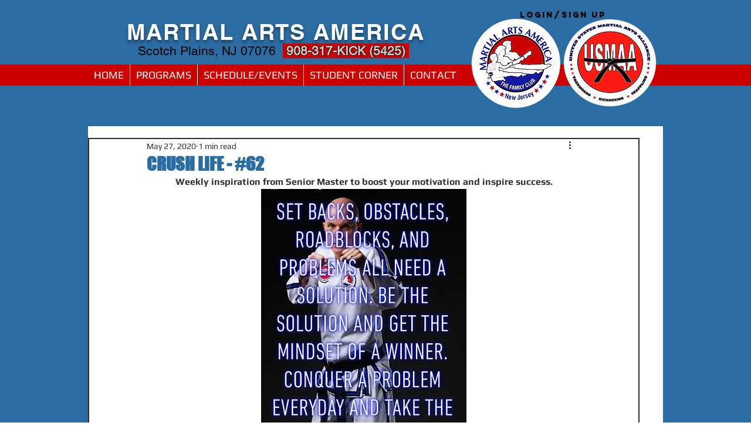

--- FILE ---
content_type: text/css; charset=utf-8
request_url: https://www.maaon22.com/_serverless/pro-gallery-css-v4-server/layoutCss?ver=2&id=bh2mc-not-scoped&items=3796_828_1583%7C3761_828_1493%7C3961_828_1565%7C3436_902_1792%7C3733_902_1792%7C3519_902_1792%7C3621_902_1792%7C3489_828_1538%7C3631_828_1524%7C3465_902_1792%7C3602_828_1510%7C3672_822_1530%7C3419_902_1792%7C3617_828_1545%7C3385_815_1481%7C3507_828_1504%7C3767_828_1627%7C3523_828_1546%7C3630_902_1792%7C3410_828_1504&container=1194.796875_350_979.5_720&options=gallerySizeType:px%7CenableInfiniteScroll:true%7CtitlePlacement:SHOW_ON_HOVER%7CarrowsSize:23%7CimageMargin:3%7CgalleryLayout:4%7CscrollDirection:1%7CisVertical:false%7CnumberOfImagesPerRow:4%7CgallerySizePx:408%7CcubeRatio:1%7CcubeType:fill%7CgalleryThumbnailsAlignment:bottom%7CthumbnailSpacings:1
body_size: -13
content:
#pro-gallery-bh2mc-not-scoped .pro-gallery-parent-container{ width: 350px !important; height: 980px !important; } #pro-gallery-bh2mc-not-scoped [data-hook="item-container"][data-idx="0"].gallery-item-container{opacity: 1 !important;display: block !important;transition: opacity .2s ease !important;top: 0px !important;left: 0px !important;right: auto !important;height: 980px !important;width: 980px !important;} #pro-gallery-bh2mc-not-scoped [data-hook="item-container"][data-idx="0"] .gallery-item-common-info-outer{height: 100% !important;} #pro-gallery-bh2mc-not-scoped [data-hook="item-container"][data-idx="0"] .gallery-item-common-info{height: 100% !important;width: 100% !important;} #pro-gallery-bh2mc-not-scoped [data-hook="item-container"][data-idx="0"] .gallery-item-wrapper{width: 980px !important;height: 980px !important;margin: 0 !important;} #pro-gallery-bh2mc-not-scoped [data-hook="item-container"][data-idx="0"] .gallery-item-content{width: 980px !important;height: 980px !important;margin: 0px 0px !important;opacity: 1 !important;} #pro-gallery-bh2mc-not-scoped [data-hook="item-container"][data-idx="0"] .gallery-item-hover{width: 980px !important;height: 980px !important;opacity: 1 !important;} #pro-gallery-bh2mc-not-scoped [data-hook="item-container"][data-idx="0"] .item-hover-flex-container{width: 980px !important;height: 980px !important;margin: 0px 0px !important;opacity: 1 !important;} #pro-gallery-bh2mc-not-scoped [data-hook="item-container"][data-idx="0"] .gallery-item-wrapper img{width: 100% !important;height: 100% !important;opacity: 1 !important;} #pro-gallery-bh2mc-not-scoped [data-hook="item-container"][data-idx="1"].gallery-item-container{opacity: 1 !important;display: block !important;transition: opacity .2s ease !important;top: 0px !important;left: 983px !important;right: auto !important;height: 980px !important;width: 980px !important;} #pro-gallery-bh2mc-not-scoped [data-hook="item-container"][data-idx="1"] .gallery-item-common-info-outer{height: 100% !important;} #pro-gallery-bh2mc-not-scoped [data-hook="item-container"][data-idx="1"] .gallery-item-common-info{height: 100% !important;width: 100% !important;} #pro-gallery-bh2mc-not-scoped [data-hook="item-container"][data-idx="1"] .gallery-item-wrapper{width: 980px !important;height: 980px !important;margin: 0 !important;} #pro-gallery-bh2mc-not-scoped [data-hook="item-container"][data-idx="1"] .gallery-item-content{width: 980px !important;height: 980px !important;margin: 0px 0px !important;opacity: 1 !important;} #pro-gallery-bh2mc-not-scoped [data-hook="item-container"][data-idx="1"] .gallery-item-hover{width: 980px !important;height: 980px !important;opacity: 1 !important;} #pro-gallery-bh2mc-not-scoped [data-hook="item-container"][data-idx="1"] .item-hover-flex-container{width: 980px !important;height: 980px !important;margin: 0px 0px !important;opacity: 1 !important;} #pro-gallery-bh2mc-not-scoped [data-hook="item-container"][data-idx="1"] .gallery-item-wrapper img{width: 100% !important;height: 100% !important;opacity: 1 !important;} #pro-gallery-bh2mc-not-scoped [data-hook="item-container"][data-idx="2"].gallery-item-container{opacity: 1 !important;display: block !important;transition: opacity .2s ease !important;top: 0px !important;left: 1966px !important;right: auto !important;height: 980px !important;width: 980px !important;} #pro-gallery-bh2mc-not-scoped [data-hook="item-container"][data-idx="2"] .gallery-item-common-info-outer{height: 100% !important;} #pro-gallery-bh2mc-not-scoped [data-hook="item-container"][data-idx="2"] .gallery-item-common-info{height: 100% !important;width: 100% !important;} #pro-gallery-bh2mc-not-scoped [data-hook="item-container"][data-idx="2"] .gallery-item-wrapper{width: 980px !important;height: 980px !important;margin: 0 !important;} #pro-gallery-bh2mc-not-scoped [data-hook="item-container"][data-idx="2"] .gallery-item-content{width: 980px !important;height: 980px !important;margin: 0px 0px !important;opacity: 1 !important;} #pro-gallery-bh2mc-not-scoped [data-hook="item-container"][data-idx="2"] .gallery-item-hover{width: 980px !important;height: 980px !important;opacity: 1 !important;} #pro-gallery-bh2mc-not-scoped [data-hook="item-container"][data-idx="2"] .item-hover-flex-container{width: 980px !important;height: 980px !important;margin: 0px 0px !important;opacity: 1 !important;} #pro-gallery-bh2mc-not-scoped [data-hook="item-container"][data-idx="2"] .gallery-item-wrapper img{width: 100% !important;height: 100% !important;opacity: 1 !important;} #pro-gallery-bh2mc-not-scoped [data-hook="item-container"][data-idx="3"]{display: none !important;} #pro-gallery-bh2mc-not-scoped [data-hook="item-container"][data-idx="4"]{display: none !important;} #pro-gallery-bh2mc-not-scoped [data-hook="item-container"][data-idx="5"]{display: none !important;} #pro-gallery-bh2mc-not-scoped [data-hook="item-container"][data-idx="6"]{display: none !important;} #pro-gallery-bh2mc-not-scoped [data-hook="item-container"][data-idx="7"]{display: none !important;} #pro-gallery-bh2mc-not-scoped [data-hook="item-container"][data-idx="8"]{display: none !important;} #pro-gallery-bh2mc-not-scoped [data-hook="item-container"][data-idx="9"]{display: none !important;} #pro-gallery-bh2mc-not-scoped [data-hook="item-container"][data-idx="10"]{display: none !important;} #pro-gallery-bh2mc-not-scoped [data-hook="item-container"][data-idx="11"]{display: none !important;} #pro-gallery-bh2mc-not-scoped [data-hook="item-container"][data-idx="12"]{display: none !important;} #pro-gallery-bh2mc-not-scoped [data-hook="item-container"][data-idx="13"]{display: none !important;} #pro-gallery-bh2mc-not-scoped [data-hook="item-container"][data-idx="14"]{display: none !important;} #pro-gallery-bh2mc-not-scoped [data-hook="item-container"][data-idx="15"]{display: none !important;} #pro-gallery-bh2mc-not-scoped [data-hook="item-container"][data-idx="16"]{display: none !important;} #pro-gallery-bh2mc-not-scoped [data-hook="item-container"][data-idx="17"]{display: none !important;} #pro-gallery-bh2mc-not-scoped [data-hook="item-container"][data-idx="18"]{display: none !important;} #pro-gallery-bh2mc-not-scoped [data-hook="item-container"][data-idx="19"]{display: none !important;} #pro-gallery-bh2mc-not-scoped .pro-gallery-prerender{height:980px !important;}#pro-gallery-bh2mc-not-scoped {height:980px !important; width:350px !important;}#pro-gallery-bh2mc-not-scoped .pro-gallery-margin-container {height:980px !important;}#pro-gallery-bh2mc-not-scoped .one-row:not(.thumbnails-gallery) {height:981px !important; width:353px !important;}#pro-gallery-bh2mc-not-scoped .one-row:not(.thumbnails-gallery) .gallery-horizontal-scroll {height:981px !important;}#pro-gallery-bh2mc-not-scoped .pro-gallery-parent-container:not(.gallery-slideshow) [data-hook=group-view] .item-link-wrapper::before {height:981px !important; width:353px !important;}#pro-gallery-bh2mc-not-scoped .pro-gallery-parent-container {height:980px !important; width:350px !important;}

--- FILE ---
content_type: text/css; charset=utf-8
request_url: https://www.maaon22.com/_serverless/pro-gallery-css-v4-server/layoutCss?ver=2&id=8oiio-not-scoped&items=3804_750_975%7C3507_676_622%7C3667_299_383%7C3426_301_384%7C3679_299_383&container=2228.296875_350_980_720&options=gallerySizeType:px%7CenableInfiniteScroll:true%7CtitlePlacement:SHOW_ON_HOVER%7CarrowsSize:23%7CimageMargin:0%7CgalleryLayout:4%7CscrollDirection:1%7CisVertical:false%7CnumberOfImagesPerRow:3%7CgallerySizePx:300%7CcubeRatio:1%7CcubeType:fit%7CgalleryThumbnailsAlignment:bottom%7CthumbnailSpacings:0
body_size: -113
content:
#pro-gallery-8oiio-not-scoped .pro-gallery-parent-container{ width: 350px !important; height: 980px !important; } #pro-gallery-8oiio-not-scoped [data-hook="item-container"][data-idx="0"].gallery-item-container{opacity: 1 !important;display: block !important;transition: opacity .2s ease !important;top: 0px !important;left: 0px !important;right: auto !important;height: 980px !important;width: 754px !important;} #pro-gallery-8oiio-not-scoped [data-hook="item-container"][data-idx="0"] .gallery-item-common-info-outer{height: 100% !important;} #pro-gallery-8oiio-not-scoped [data-hook="item-container"][data-idx="0"] .gallery-item-common-info{height: 100% !important;width: 100% !important;} #pro-gallery-8oiio-not-scoped [data-hook="item-container"][data-idx="0"] .gallery-item-wrapper{width: 754px !important;height: 980px !important;margin: 0 !important;} #pro-gallery-8oiio-not-scoped [data-hook="item-container"][data-idx="0"] .gallery-item-content{width: 754px !important;height: 980px !important;margin: 0px 0px !important;opacity: 1 !important;} #pro-gallery-8oiio-not-scoped [data-hook="item-container"][data-idx="0"] .gallery-item-hover{width: 754px !important;height: 980px !important;opacity: 1 !important;} #pro-gallery-8oiio-not-scoped [data-hook="item-container"][data-idx="0"] .item-hover-flex-container{width: 754px !important;height: 980px !important;margin: 0px 0px !important;opacity: 1 !important;} #pro-gallery-8oiio-not-scoped [data-hook="item-container"][data-idx="0"] .gallery-item-wrapper img{width: 100% !important;height: 100% !important;opacity: 1 !important;} #pro-gallery-8oiio-not-scoped [data-hook="item-container"][data-idx="1"].gallery-item-container{opacity: 1 !important;display: block !important;transition: opacity .2s ease !important;top: 0px !important;left: 754px !important;right: auto !important;height: 980px !important;width: 1065px !important;} #pro-gallery-8oiio-not-scoped [data-hook="item-container"][data-idx="1"] .gallery-item-common-info-outer{height: 100% !important;} #pro-gallery-8oiio-not-scoped [data-hook="item-container"][data-idx="1"] .gallery-item-common-info{height: 100% !important;width: 100% !important;} #pro-gallery-8oiio-not-scoped [data-hook="item-container"][data-idx="1"] .gallery-item-wrapper{width: 1065px !important;height: 980px !important;margin: 0 !important;} #pro-gallery-8oiio-not-scoped [data-hook="item-container"][data-idx="1"] .gallery-item-content{width: 1065px !important;height: 980px !important;margin: 0px 0px !important;opacity: 1 !important;} #pro-gallery-8oiio-not-scoped [data-hook="item-container"][data-idx="1"] .gallery-item-hover{width: 1065px !important;height: 980px !important;opacity: 1 !important;} #pro-gallery-8oiio-not-scoped [data-hook="item-container"][data-idx="1"] .item-hover-flex-container{width: 1065px !important;height: 980px !important;margin: 0px 0px !important;opacity: 1 !important;} #pro-gallery-8oiio-not-scoped [data-hook="item-container"][data-idx="1"] .gallery-item-wrapper img{width: 100% !important;height: 100% !important;opacity: 1 !important;} #pro-gallery-8oiio-not-scoped [data-hook="item-container"][data-idx="2"].gallery-item-container{opacity: 1 !important;display: block !important;transition: opacity .2s ease !important;top: 0px !important;left: 1819px !important;right: auto !important;height: 980px !important;width: 765px !important;} #pro-gallery-8oiio-not-scoped [data-hook="item-container"][data-idx="2"] .gallery-item-common-info-outer{height: 100% !important;} #pro-gallery-8oiio-not-scoped [data-hook="item-container"][data-idx="2"] .gallery-item-common-info{height: 100% !important;width: 100% !important;} #pro-gallery-8oiio-not-scoped [data-hook="item-container"][data-idx="2"] .gallery-item-wrapper{width: 765px !important;height: 980px !important;margin: 0 !important;} #pro-gallery-8oiio-not-scoped [data-hook="item-container"][data-idx="2"] .gallery-item-content{width: 765px !important;height: 980px !important;margin: 0px 0px !important;opacity: 1 !important;} #pro-gallery-8oiio-not-scoped [data-hook="item-container"][data-idx="2"] .gallery-item-hover{width: 765px !important;height: 980px !important;opacity: 1 !important;} #pro-gallery-8oiio-not-scoped [data-hook="item-container"][data-idx="2"] .item-hover-flex-container{width: 765px !important;height: 980px !important;margin: 0px 0px !important;opacity: 1 !important;} #pro-gallery-8oiio-not-scoped [data-hook="item-container"][data-idx="2"] .gallery-item-wrapper img{width: 100% !important;height: 100% !important;opacity: 1 !important;} #pro-gallery-8oiio-not-scoped [data-hook="item-container"][data-idx="3"]{display: none !important;} #pro-gallery-8oiio-not-scoped [data-hook="item-container"][data-idx="4"]{display: none !important;} #pro-gallery-8oiio-not-scoped .pro-gallery-prerender{height:980px !important;}#pro-gallery-8oiio-not-scoped {height:980px !important; width:350px !important;}#pro-gallery-8oiio-not-scoped .pro-gallery-margin-container {height:980px !important;}#pro-gallery-8oiio-not-scoped .one-row:not(.thumbnails-gallery) {height:980px !important; width:350px !important;}#pro-gallery-8oiio-not-scoped .one-row:not(.thumbnails-gallery) .gallery-horizontal-scroll {height:980px !important;}#pro-gallery-8oiio-not-scoped .pro-gallery-parent-container:not(.gallery-slideshow) [data-hook=group-view] .item-link-wrapper::before {height:980px !important; width:350px !important;}#pro-gallery-8oiio-not-scoped .pro-gallery-parent-container {height:980px !important; width:350px !important;}